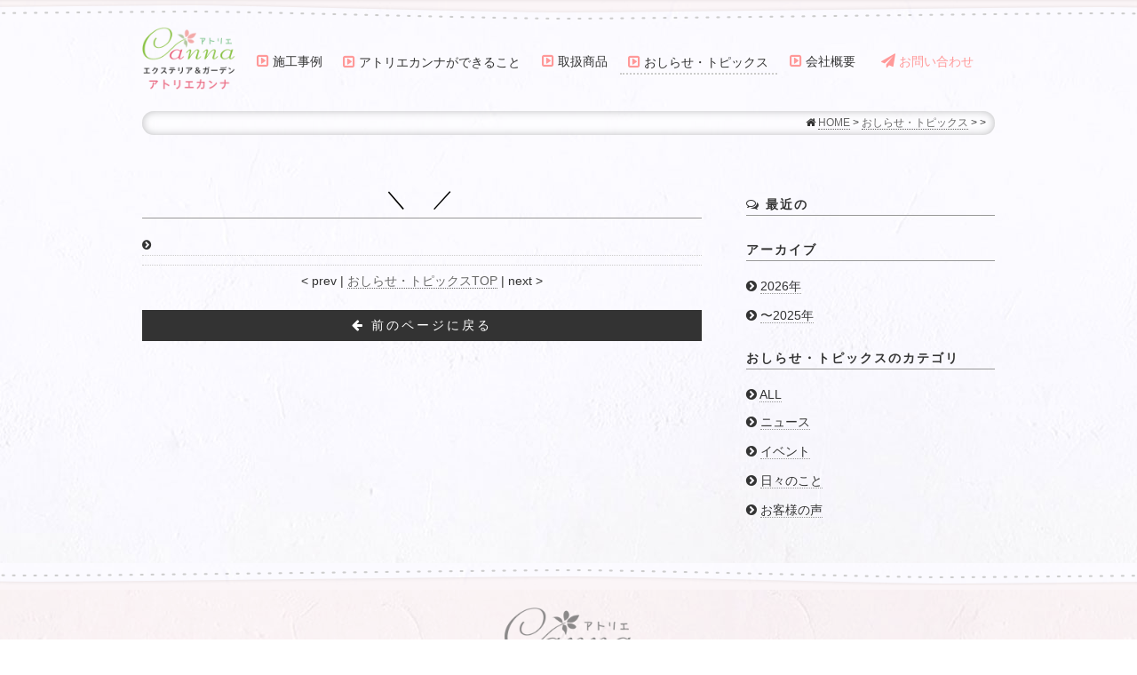

--- FILE ---
content_type: text/html; charset=UTF-8
request_url: http://at-canna.com/info/?info_id=282
body_size: 7678
content:
<!doctype html>
<html>
<head prefix="og: http://ogp.me/ns# fb: http://ogp.me/ns/fb# article: http://ogp.me/ns/article#">
<meta charset="UTF-8">
<meta http-equiv="X-UA-Compatible" content="IE=Edge">
<meta name="viewport" content="width=device-width,initial-scale=1.0" />
<title>おしらせ・トピックス | エクステリア＆ガーデン アトリエカンナ 〜 札幌市・北広島市・江別市・千歳市・恵庭市・苫小牧周辺のエクステリア、庭、外構工事はアトリエカンナにお任せ下さい</title>
<meta name="description" content="">
<meta name="keywords" content="エクステリア,外構,庭,ガーデン,カースペース,アプローチ,札幌,札幌近郊,北広島,江別,苫小牧">
<!-- OGP -->
<meta property="og:title" content="おしらせ・トピックス | エクステリア＆ガーデン アトリエカンナ 〜 札幌市・北広島市・江別市・千歳市・恵庭市・苫小牧周辺のエクステリア、庭、外構工事はアトリエカンナにお任せ下さい">
<meta property="og:type" content="article">
<meta property="og:url" content="at-canna.com/info/?info_id=282">
<meta property="og:image" content="http://www.at-canna.com/common/img/ogp.jpg">
<meta property="og:site_name" content="エクステリア＆ガーデン アトリエカンナ 〜 札幌市・北広島市・江別市・千歳市・恵庭市・苫小牧周辺のエクステリア、庭、外構工事はアトリエカンナにお任せ下さい">
<meta property="og:description" content="">
<!-- OGP -->
<link rel="icon" href="favicon.ico" type="image/x-icon">
<link rel="shortcut icon" href="favicon.ico" type="image/vnd.microsoft.icon">

<link rel="stylesheet" href="https://maxcdn.bootstrapcdn.com/font-awesome/4.5.0/css/font-awesome.min.css">
<link rel="stylesheet" media="all" href="/common/css/common.css">
<link rel="stylesheet" media="all" href="/common/css/tmpl.css">
<link rel="stylesheet" media="all" href="css/style.css">

<script src="http://ajax.googleapis.com/ajax/libs/jquery/1.11.1/jquery.min.js"></script>
<!--[if lt IE 9]>
<script src="http://css3-mediaqueries-js.googlecode.com/svn/trunk/css3-mediaqueries.js"></script>
<![endif]-->
<script src="/common/js/rem.min.js"></script>
<script src="/common/js/js.js"></script>


<!-- GoogleAnalytics code --->
<script>
  (function(i,s,o,g,r,a,m){i['GoogleAnalyticsObject']=r;i[r]=i[r]||function(){
  (i[r].q=i[r].q||[]).push(arguments)},i[r].l=1*new Date();a=s.createElement(o),
  m=s.getElementsByTagName(o)[0];a.async=1;a.src=g;m.parentNode.insertBefore(a,m)
  })(window,document,'script','https://www.google-analytics.com/analytics.js','ga');

  ga('create', 'UA-76102007-1', 'auto');
  ga('send', 'pageview');

</script>
<!-- GoogleAnalytics code --->
</head>

<body>
<div id="container">
<header class="conts clearfix">
<h1><a href="/"><img src="/common/img/logo_menu.png" alt="エクステリア＆ガーデン アトリエカンナ"></a></h1>
<nav>
<div id="toggle" class="clear"><a href="#">&nbsp;</a></div>
<ul id="menu" class="clearfix">
<li class="works"><a href="/works/"><i class="fa fa-caret-square-o-right"></i> 施工事例</a></li>
<li class="about"><a href="/about/"><i class="fa fa-caret-square-o-right"></i> アトリエカンナができること</a></li>
<li class="item"><a href="/item/"><i class="fa fa-caret-square-o-right"></i> 取扱商品</a></li>
<li class="info"><a href="/info/"><i class="fa fa-caret-square-o-right"></i> おしらせ・トピックス</a></li>
<li class="company"><a href="/company/"><i class="fa fa-caret-square-o-right"></i> 会社概要</a></li>
<li class="contact"><a href="/contact/"><i class="fa fa-paper-plane"></i> お問い合わせ</a></li>
</ul>
</nav>
</header>


<p class="pankuzu conts"><i class="fa fa-home"></i> <a href="../">HOME</a> &gt; <a href="../info">おしらせ・トピックス</a> &gt; <a href="?info_cat_id="></a> &gt; </p>

<div id="contsBox" class="contsNews">
<div class="conts articleTmpl clearfix">
<article class="main">
<h2 class="title01">＼ <i class="fa "></i>  ／</h2>
<p class="articleDate"><i class="fa fa-chevron-circle-right"></i> </p>
<section>
<h3 class="articleTitle"></h3>


</section>

<p class="pageNav">&lt; prev | <a href="./">おしらせ・トピックスTOP</a> | next &gt;</p>
<p class="btnL"><a href="javascript:history.back()"><i class="fa fa-arrow-left"></i> 前のページに戻る</a></p></article>
<div class="side">
<dl>
<dt><i class="fa fa-comments-o"></i> 最近の</dt>
<dd><ul class="newEntry">
</ul></dd>
<dt>アーカイブ</dt>
<dd><ul class="newEntry">
<li><i class="fa fa-chevron-circle-right"></i> <a href="./?info_cat_id=">2026年</a></li>
<li><i class="fa fa-chevron-circle-right"></i> <a href="./?year=2025&info_cat_id=">〜2025年</a></li>
</ul></dd>
<dt>おしらせ・トピックスのカテゴリ</dt>
<dd><ul>
<li><i class="fa fa-chevron-circle-right"></i> <a href="./">ALL</a></li>
	<li><i class="fa fa-chevron-circle-right"></i> <a href="./?info_cat_id=27">ニュース</a></li>
	<li><i class="fa fa-chevron-circle-right"></i> <a href="./?info_cat_id=28">イベント</a></li>
	<li><i class="fa fa-chevron-circle-right"></i> <a href="./?info_cat_id=29">日々のこと</a></li>
	<li><i class="fa fa-chevron-circle-right"></i> <a href="./?info_cat_id=30">お客様の声</a></li>
</ul></dd>
</dl>

</div>
</div><!-- /.conts -->
</div>
<!-- /.contsBox -->

<a href="#" id="pageTop"><i class="fa fa-arrow-up"></i></a>


<footer>
<h1 class="conts">
<img src="/common/img/logo_g.png" alt="エクステリア＆ガーデン アトリエカンナ"><span>札幌市・北広島市・江別市・千歳市・恵庭市・苫小牧周辺のエクステリア、庭、外構工事はアトリエカンナにお任せ下さい。</span>
</h1>
<ul class="conts contactBox clearfix">
<li class="tel"><strong><i class="fa  fa-phone-square"></i>011-375-8301</strong>営業時間10:00〜18:00(水曜定休日)</li>
<li class="mail"><strong><a href="/contact/"><i class="fa fa-envelope-square"></i>メールでのご相談・お問い合わせははこちら</a></strong>メールは24時間受付中！</li>
</ul>
<ul class="footMenu">
<li><i class="fa fa-home"></i> <a href="/">HOME</a> |</li>
<li><a href="/works/">施工事例</a> |</li>
<li><a href="/about/">アトリエカンナができること</a> |</li>
<li><a href="/item/">取扱商品</a> |</li>
<li><a href="/info/">おしらせ・トピックス</a> |</li>
<li><a href="/company/">会社概要</a> |</li>
<li><i class="fa fa-paper-plane"></i> <a href="/contact/">お問い合わせ</a></li>
</ul>

<ul class="bn conts">
<li><a href="http://www.deasgarden.jp/" target="_blank"><img src="/common/img/bn_dg468x60.jpg" alt="ディーズガーデンクラブ"></a></li>
<li><a href="http://www.lixil-reform.net/" target="_blank"><img src="http://www.lixil-reform.net/images/termsofuse/bnr_468x60.jpg" alt="LIXILリフォームネットサイトへ" height="60" border="0" width="468"></a></li>
</ul>
<dl class="bn conts">
<dt><img src="/common/img/ftxt01.png" alt="旧コンテンツはこちらから"></dt>
<dd><ul>
<li><a href="/gallery/" target="_blank"><img src="/common/img/bn_gallery.png" alt="施工事例フォトギャラリー"></a></li>
<li><a href="http://at-canna.sblo.jp/" target="_blank"><img src="/common/img/bn_blog.png" alt="お庭と外構の施工ブログ"></a></li>
</ul></dd>
</dl>

 <p class="copy"><small>Copyright© 2016 <a href="http://www.at-canna.com/">at-canna.com.</a></small></p>
</footer>
</div>
<!-- /#container -->
</body>
</html>

--- FILE ---
content_type: text/css
request_url: http://at-canna.com/common/css/common.css
body_size: 9217
content:
@charset "UTF-8";

/* IMPORT RESET */
@import url("reset.css");

/* ===========
:: ALL
============ */
* {
-webkit-box-sizing: border-box;
-moz-box-sizing: border-box;
box-sizing: border-box;
}

/* ----------------
  layout
------------------ */
html {
font-size: 10px;
padding: 0;
margin: 0;
}
body {
font-size: 1.4rem;
font-family: Verdana, "メイリオ", Meiryo, "ヒラギノ角ゴ ProN W3", "Hiragino Kaku Gothic ProN", sans-serif;
background: url(../img/bg.jpg) top center;
color: #333;
padding: 0;
margin: 0;
}
#container {
width: 100%;
text-align: center;	
background: url(../img/bg_header.png) top center repeat-x;
}
header {
padding: 3rem 0 2rem 0;	
}
header nav {
}
#contsBox {
background: url(../img/bg_conts_footer.png) bottom center repeat-x;
padding-bottom: 5rem;
}
footer {
background: url(../img/bg_footer.png) bottom center repeat-x rgba(255,217,218,0.20);
}
a {
text-decoration: none;	
}
/* ----------------
  style
------------------ */
small {
font-size: 1rem;
}
img {
max-width: 100%;
height: auto;
}
.clearfix:after {
content: "";
clear: both;
display: block;
}
.clear {
clear: both;	
}
/* --- hover animation --- */
a:hover {
filter:alpha(opacity=50);
-moz-opacity: 0.5;
 opacity: 0.5;
-webkit-transition: all 0.3s ease;
-moz-transition: all 0.3s ease;
-o-transition: all 0.3s ease;
transition: all  0.3s ease;
}
a:hover img {
filter:alpha(opacity=50);
-moz-opacity: 0.5;
 opacity: 0.5;
-webkit-transition: all 0.3s ease;
-moz-transition: all 0.3s ease;
-o-transition: all 0.3s ease;
transition: all  0.3s ease;
}
/* --- pageTop --- */
#pageTop{
display: block;
position: fixed;
z-index: 9999;
bottom: -60px;
right: 10px;
transition: .5s;
width: 50px;
height: 50px;
background: #333;
border-radius: 25px;
-webkit-border-radius: 25px;
-moz-border-radius: 25px;
color: #fff;
text-align: center;
padding: 1rem 0 0 0;
font-size: 2rem;
}
.conts {
width: 100%;
max-width: 960px;
margin: 0 auto;
}
/* --- title --- */
.title01 {
font-size: 2.4rem;
color: #000;
letter-spacing: 0.5rem;
border-bottom: 1px solid #999;
text-align: center;
}
.title02 {
font-size: 1.4rem;
color: #333;
letter-spacing: 0.5rem;
background: #eee;
padding: 0.5rem;
font-weight: bold;
}
.title03 {
font-size: 1.8rem;
letter-spacing: 0.5rem;
border-bottom: 1px dotted #999;
}
h2.infoTitle {
font-size: 2.2rem;
letter-spacing: 0.2rem;
}

/* --- line --- */
hr.line01 {
border: none;
background: url(../img/line_01.png) no-repeat center top;
width: 100%;
height: 2rem;	
margin: 1rem 0;
}
/* --- btn --- */
.btnL a{
display: block;
width: 100%;
text-align: center;
padding: 0.5rem;
text-decoration: none;
letter-spacing: 0.3rem;
background: #333;
color: #fff;
}
/* --- coverImg --- */
a.coverImg {
display: inline-block;
background-position: center center;
background-repeat: no-repeat;
background-size: cover;
border: 1px solid #fff;
box-shadow:rgba(0, 0, 0, 0.3) 0px 0px 10px 0px;
-webkit-box-shadow:rgba(0, 0, 0, 0.3) 0px 0px 10px 0px;
-moz-box-shadow:rgba(0, 0, 0, 0.3) 0px 0px 10px 0px;
}
/* --- pankuzu --- */
p.pankuzu {
font-size: 1.2rem;
color: #333;	
margin: 0 auto;
text-align: right;
box-shadow:rgba(0, 0, 0, 0.25) 0px 0px 10px 0px inset;
-webkit-box-shadow:rgba(0, 0, 0, 0.25) 0px 0px 10px 0px inset;
-moz-box-shadow:rgba(0, 0, 0, 0.25) 0px 0px 10px 0px inset;
padding: 0.5rem 1rem;
border-radius: 15px;
-webkit-border-radius: 15px;
-moz-border-radius: 15px;
background: rgba(255,255,255,0.50);
}
p.pankuzu a {
color: #666;	
border-bottom: 1px dotted #666;
}
p.pankuzu a:hover {
color: #ccc;	
border-bottom: none;
}


/* ----------------
  header
------------------ */
header h1{
width: 11%;
float: left;
}
header h1 img{
width: 100%;
}
/* --- g-menu css --- */
ul#menu{
width: 88%;
float: right;
margin: 0;
padding: 3rem 0 0 0;
}
ul#menu li{
float: left;
margin: 0;
padding: 0; 
text-align: center;
font-size: 1.4vw;
}
@media screen and (min-width: 960px) {
ul#menu li{
font-size: 1.4rem;
}
}
ul#menu li i{
font-size: 1.6rem;
color: #f99;
}
ul#menu li.about{
width: 26%;
}
ul#menu li.works{
width: 12%;
}
ul#menu li.item{
width: 12%;
}
ul#menu li.info {
width: 21%;
}
ul#menu li.company{
width: 12%;
}
ul#menu li.contact{
width: 16%;
}
ul#menu li a{
width: 100%;
display: block;
margin: 0;
padding: 1%;
text-align: center;
text-decoration: none;
color: #333;
}
ul#menu li.contact a{
color: #f99;
}
ul#menu li a:hover{
background: #E9E9E9;
border-radius: 5px;		/* CSS3草案 */
-webkit-border-radius: 5px;	/* Safari,Google Chrome用 */
-moz-border-radius: 5px;	/* Firefox用 */
}
#toggle{ 
display: none;
}
/* ----------------
  footer
------------------ */
footer {
padding: 2rem 0 5rem 0;
}
footer h1.conts {
text-align: center;
font-size: 1.2rem;
}
footer h1.conts img{
display: block;
margin: 0rem auto 2rem;
width: 15%;
}
footer ul.contactBox {
text-align: center;
margin: 3rem auto 0;
border: 2px dotted #999;
padding: 2rem 1rem;
border-radius: 15px;
-webkit-border-radius: 15px;
-moz-border-radius: 15px;
width: 80%;
}
footer ul.contactBox li{
width: 46%;
float: left;
margin: 0 1.5% 0 1.5%;
text-align: center;
}
footer ul.contactBox li i{
margin: 0 0.5rem 0 0;
font-size: 3.2rem;
}
footer ul.contactBox li strong{
font-weight: normal;
display: block;
margin: 0 0 1rem 0;
text-align: center;
}
footer ul.contactBox li.tel{
font-size: 1.2rem;
}
footer ul.contactBox li.tel a{
color: #333;
}
footer ul.contactBox li.tel strong{
font-family: Arial, Helvetica, sans-serif;
font-size: 3.2rem;
letter-spacing: 0.2rem;
}
footer ul.contactBox li.mail{
font-size: 1.2rem;
}
footer ul.contactBox li.mail i{
font-size: 3.2rem;
}
footer ul.contactBox li.mail strong{
font-size: 1.4rem;
}
footer ul.contactBox li.mail a{
color: #333;
border-bottom: 1px dotted #ccc;
padding: 0 0 0.5rem 0;
}

footer .footMenu {
width: 960px;
margin: 3rem auto 0 auto;
text-align: center;
background: #f3f0ed;
padding: 1rem;
border-radius: 20px;
-webkit-border-radius: 20px;
-moz-border-radius: 20px;
font-size: 1.2rem;
}
footer .footMenu li{
display: inline;
}
footer .footMenu li a{
color: #666;
}
footer ul.bn{
margin: 2rem auto;
text-align: center;
}
footer ul.bn li{
display: inline;
}
footer dl.bn{
margin: 1rem auto 3rem;
text-align:center;
}
footer dl.bn dt{
display: inline-block;
}
footer dl.bn dd{
display: inline-block;
}
footer dl.bn ul {
text-align:center;	
}
footer dl.bn li{
display: inline;
margin: 0 1rem;
}
footer p.copy {
text-align: center;
}
footer p.copy small a{
color: #000;
font-size: 1.4rem;
}
footer p.copy small a:hover{
color: #666;
font-weight: normal;
}

/* ===========
:: PC 769px〜960px
============ */
@media screen and (max-width: 960px) {
.conts {
width: 94%;	
margin: 0 auto;
}
/* ----------------
  footer
------------------ */
footer .footMenu {
width: 94%;	
}
footer ul.contactBox {
width: 80%;
}
footer ul.contactBox li{
width: 100%;
text-align: center;
}
footer ul.contactBox li.tel{
float: none;
}
footer ul.contactBox li.mail{
float: none;
padding: 1rem 0 0 0;
margin: 1rem 0 0 0;
border-top: 1px solid #ddd;
}
footer dl.bn dt{
padding: 0 0 2rem 0;
}
}

/* ===========
:: TB 481px〜768px
============ */
@media screen and (max-width: 768px) {
.conts {
width: 94%;	
margin: 0 auto;
}
/* ----------------
  header
------------------ */
header h1{
width: 15%;
height: auto;
}

/* --- g-menu css --- */
ul#menu{
float: none;
display: none;
position: absolute;
z-index: 999;
margin: 0 auto;
padding: 0;
top: 9rem;
background: #fff;
box-shadow:rgba(204, 204, 204, 0.5) 0px 0px 5px 3px;
-webkit-box-shadow:rgba(204, 204, 204, 0.5) 0px 0px 5px 3px;
-moz-box-shadow:rgba(204, 204, 204, 0.5) 0px 0px 5px 3px;
}
ul#menu li {
font-size: 1.4rem;
display: block;
padding: 1rem;
text-align: left;
}
ul#menu li.about{
width: 50%;
}
ul#menu li.works{
width: 50%;
}
ul#menu li.item{
width: 50%;
}
ul#menu li.info{
width: 50%;
}
ul#menu li.company{
width: 50%;
}
ul#menu li.contact{
width: 50%;
}

#toggle{
display: block;
position: absolute;
top: 4rem;
right: 1rem;
width: 40px;
background: #333;
border-radius: 5px;		/* CSS3草案 */
-webkit-border-radius: 5px;	/* Safari,Google Chrome用 */
-moz-border-radius: 5px;	/* Firefox用 */
}
#toggle a{
display: block;
position: relative;
padding: 12px 0 10px;
color: #fff;
text-align: center;
text-decoration: none;
}
#toggle:before{
display: block;
content: "";
position: absolute;
top: 50%;
left: 10px;
width: 20px;
height: 20px;
margin-top: -10px;
background: #fff;
}
#toggle a:before, #toggle a:after{
display: block;
content: "";
position: absolute;
top: 50%;
left: 10px;
width: 20px;
height: 4px;
background: #333;
}
#toggle a:before{
margin-top: -6px;
}
#toggle a:after{
margin-top: 2px;
}

}

/* ===========
:: SP 〜480px
============ */
@media screen and (max-width: 480px) {
.conts {
width: 94%;	
margin: 0 auto;
}
/* ----------------
  header
------------------ */
header h1{
width: 20%;
height: auto;
}
#toggle{
display: block;
position: absolute;
top: 4rem;
right: 1rem;
width: 40px;
background: #333;
}
ul#menu li.about{
width: 100%;
}
ul#menu li.works{
width: 100%;
}
ul#menu li.item{
width: 100%;
}
ul#menu li.info{
width: 100%;
}
ul#menu li.company{
width: 100%;
}
ul#menu li.contact{
width: 100%;
}
/* ----------------
  footer
------------------ */
footer h1.conts img{
width: 50%;
}
footer ul.contactBox li.mail strong{
font-size: 1.2rem;
}
} 

--- FILE ---
content_type: text/css
request_url: http://at-canna.com/common/css/tmpl.css
body_size: 6948
content:
@charset "UTF-8";

/*  動的ページレイアウト  */
/* ===========
:: PC 960px〜
============ */

/* -- サブカテゴリメニュー -- */
#subCatList h3{
text-align: center;
font-family:Arial, Helvetica, sans-serif;
font-size: 2rem;
color: #ccc;
margin: 0.5rem 0 0 0;
letter-spacing: 1rem;
}
#subCatList ul {
}
#subCatList ul li{
}

/* -- サブカテゴリタイトル -- */
h3.subCatTitle{
text-align: center;
border-bottom: 1px dotted #ccc;
}
h3.subCatTitle span{
font-size: 2.4rem;
color: #999;
margin: 0 1rem 0 0;
letter-spacing: 0.5rem;
}
/* -- アーカイブリスト -- */
ul.archveList {
margin: 1rem 0 0 0;
padding: 1rem;
background: #eee;
border-radius: 10px;
-webkit-border-radius: 10px;
-moz-border-radius: 10px;
}
ul.archveList li{
display: inline;
margin: 0 1rem 0 0;
}
ul.archveList i {
font-size: 1.2rem;	
}
ul.archveList a {
color: #666;	
border-bottom: 1px dotted #666;
}
ul.archveList a:hover {
color: #ccc;	
border-bottom: none;
}

/* -------------- 
    画像付き一覧
 ---------------- */
ul.list {
margin: 3rem 0;
text-align:center;
}
ul.list li {
width: 30%;
display: inline-block;
vertical-align:top;
margin: 2rem 1% 2rem;
font-size: 1.4rem;
}
ul.list li dl {
}
ul.list li dt.img {
}
ul.list li dt.img a.coverImg {
width: 100%;
height: 180px;
}
ul.list li dd {
margin: 1rem 0;
}
ul.list li dd.date {
font-family: Arial, Helvetica, sans-serif;
}
ul.list li dd.date span{
color: #f90;
margin: 0 0 0 1rem;
}
ul.list li dd.title a{
color: #669900;
border-bottom: 1px dotted #999;
}
ul.list li dd.category{
}
ul.list li dd.category ul{
}
ul.list li dd.category ul li{
text-align:center;
font-size: 1rem;
display: inline-block;
background: #ccc;
margin: 0.5rem 1.5% 0;
border-radius: 10px;		/* CSS3草案 */
-webkit-border-radius: 10px;	/* Safari,Google Chrome用 */
-moz-border-radius: 10px;	/* Firefox用 */
}
ul.list li dd.category ul li a{
color:#333;
}

/* -------------- 
   テキストのみ一覧
 ---------------- */
ul.txtList{
margin: 3rem 0;
}
ul.txtList li{
margin: 2rem 0;
}
ul.txtList li span.date{
display: block;
float: left;
width: 16rem;
font-family:Arial, Helvetica, sans-serif;
}
ul.txtList li span.date span{
color: #f90;
margin: 0 0 0 1rem;
}
ul.txtList li span.infoCat{
display: block;
float: left;
width: 8em;
text-align: center;
border-radius: 10px;		/* CSS3草案 */
-webkit-border-radius: 10px;	/* Safari,Google Chrome用 */
-moz-border-radius: 10px;	/* Firefox用 */
font-size: 1.2rem;
margin: 0 2rem 0 0;
}
ul.txtList li span.infoCat i{
font-size: 1.8rem;
}
ul.txtList li span.news {
background: #66ccff;
}
ul.txtList li span.event {
background: #ff9999;
}
ul.txtList li span.blog {
background: #99cc00;
}
ul.txtList li span.voice{
background: #ff9900;
}
ul.txtList li span.infoCat a{
border: none;
}
ul.txtList li span.infoCat a.infoTitle{
display: block;
float: left;
}
ul.txtList li a{
color: #333;
border-bottom: 1px dotted #999;
}
ul.txtList li a hover{
border-bottom: none;
}

/* --------------------------
.articleTmpl 記事ページ ベース
---------------------------- */
/* main */
.articleTmpl .main{
width: 630px;
float: left;	
line-height: 1.8;
}
.articleTmpl .main h3.articleTitle {
font-size: 1.6rem;
border-bottom: 1px dotted #ccc;
}
.articleTmpl .main h3.articleTitle:first-letter{
font-size: 2.4rem;
margin: 0 0.5rem 0 0;
}
.articleTmpl .main ul.articleCategory li{
text-align:center;
font-size: 1rem;
display: inline-block;
background: #ccc;
margin: 0.5rem;
padding: 0 0.5rem;
border-radius: 10px;		/* CSS3草案 */
-webkit-border-radius: 10px;	/* Safari,Google Chrome用 */
-moz-border-radius: 10px;	/* Firefox用 */
}
.articleTmpl .main ul.articleCategory li a{
color:#333;
}
.articleTmpl .main p.articleDate {
font-size: 1.2rem;
font-family: Arial, Helvetica, sans-serif;
}
.articleTmpl .main span.newIcon {
color: #f90;	
margin: 0 0 0 1rem;
}
.articleTmpl .main p{
margin: 2rem 0 0 0;
}
.articleTmpl .main p strong{
font-weight: bold;
}
.articleTmpl .main p.pageNav {
text-align: center;
margin: 1rem 0 0 0;
padding: 0.5rem 0 0 0;
border-top: 1px dotted #ccc;
}
.articleTmpl .main p.pageNav a {
color: #666;	
border-bottom: 1px dotted #666;
}
.articleTmpl .main p.pageNav a:hover {
color: #ccc;	
border-bottom: none;
}

/* side */
.articleTmpl .side{
width: 280px;
float: right;
}
.articleTmpl .side dl{
}
.articleTmpl .side dt{
font-weight: bold;
margin: 2rem 0 0 0;
border-bottom: 1px solid #999;
padding: 0 0 0.2rem 0;
letter-spacing: 0.2rem;
}
.articleTmpl .side dd{
margin: 2rem 0 3rem 0;
}
.articleTmpl .side dd li{
line-heignt: 1.6;
margin: 0 0 1.5rem 0;
}
.articleTmpl .side dd ul.catList li{
width: 49%;
display: inline-block;
}
.articleTmpl .side span.newIcon {
color: #f90;
margin: 0 0 0 1rem;
}
.articleTmpl .side dd a{
border-bottom: 1px dotted #999;
}
.articleTmpl .side dd a:hover{
}

/* --------------------------
.entryBlock 記事入力ブロック
---------------------------- */
.articleTmpl .main .entryBlock {
margin: 5rem 0;
}
.articleTmpl .main .entryBlock p{
margin: 2.5rem 0;
}
.articleTmpl .main .entryBlock a{
color: #669900;
border-bottom: 1px dotted #999;
}
.articleTmpl .main .entryBlock figure{
width: 100%;
max-width: 630px;
height: auto;
margin: 0;
}
.articleTmpl .main .entryBlock img{
}
.articleTmpl .main .entryBlock figure.imgLeft{
width: auto;
height: auto;	
float: left;
margin: 0 2rem 2rem 0;
}
.articleTmpl .main .entryBlock figure.imgRight{
width: auto;
height: auto;	
float: right;
margin: 0 0 2rem 2rem;
}

/* ===========
:: PC 769px〜960px
============ */
@media screen and (max-width: 960px) {
/* --------------------------
.articleTmpl 記事ページ ベース
---------------------------- */
/* main */
.articleTmpl .main{
width: 65%;
}
/* side */
.articleTmpl .side{
width: 29%;
}
}

/* ===========
:: TB 481px〜768px
============ */
@media screen and (max-width: 768px) {
/* -------------- 
    画像付き一覧
 ---------------- */
ul.list li {
width: 45%;
margin: 2rem 1.5% 2rem;
}
ul.list li dd.category ul li{
width: 30%;
}
/* -------------- 
   テキストのみ一覧
 ---------------- */
ul.txtList li span.date{
}
ul.txtList li span.infoCat{
float: none;
margin: 0 0 0 15rem;
}
ul.txtList li span.infoCat a.infoTitle{
float: none;
}
/* --------------------------
.articleTmpl 記事ページ ベース
---------------------------- */
/* main */
.articleTmpl .main{
width: 100%;
float: none;
}
.articleTmpl .main h3.articleTitle {
font-size: 1.6rem;
letter-spacing: 0.1rem;
}
.articleTmpl .main .entryBlock figure.imgLeft{
float: none;
margin: 0;
}
.articleTmpl .main .entryBlock figure.imgRight{
float: none;
margin: 0;
}
/* side */
.articleTmpl .side{
width: 100%;
float: none;
border-top: 2px solid #999;
margin: 3rem 0 0 0;
padding: 3rem 0 0 0;
}
}

/* ===========
:: SP 〜480px
============ */
@media screen and (max-width: 480px) {
/* -------------- 
    画像付き一覧
 ---------------- */
ul.list li {
width: 100%;
margin: 1rem 0;
}
ul.list li dd.category ul li{
width: 30%;
}
} 

--- FILE ---
content_type: text/css
request_url: http://at-canna.com/info/css/style.css
body_size: 1711
content:
@charset "UTF-8";

/* -- グローバルメニュー -- */
ul#menu li.info a{
border-bottom: 2px dotted #ccc;
}

/* -- #contsBox -- */
#contsBox {
margin-top: 5rem;	
}

/* -- サブカテゴリメニュー -- */
#subCatList ul{
margin: 2rem 0 5rem 0;
text-align:center;
}
#subCatList ul li{
display: inline-block;
width: 18%;
text-align:center;
margin: 0.5rem 0.5%;
}
#subCatList ul li i{
margin: 0 0.5rem 0 0;
}
#subCatList ul li a{
display: block;
width: 100%;
background: #ccc;
color: #333;
padding: 0.5rem;
border-radius: 10px;
-webkit-border-radius: 10px;
-moz-border-radius: 10px;
text-align:center;
}
#subCatList ul li.news a{
background: #66ccff;
}
#subCatList ul li.event a{
background: #ff9999;
}
#subCatList ul li.blog a{
background: #99cc00;
}
#subCatList ul li.voice a{
background: #ff9900;
}
#subCatList ul li.active{
border: 1px solid #ccc;
color: #333;
padding: 0.4rem;
border-radius: 10px;
-webkit-border-radius: 10px;
-moz-border-radius: 10px;
text-align:center;
}
#subCatList ul li.active.news{
border: 1px solid #66ccff;
color:#66ccff;
}
#subCatList ul li.active.event{
border: 1px solid #ff9999;
color:#ff9999;
}
#subCatList ul li.active.blog{
border: 1px solid #99cc00;
color:#99cc00;
}
#subCatList ul li.active.voice{
border: 1px solid #f90;
color:#f90;
}

/* -- 記事タイトル -- */
.articleTmpl .main h3.articleTitle {
color: #333;
}
/* -- 記事サイドメニュー -- */
.articleTmpl .side dd a{
color: #333;
}

/* ===========
:: TB 481px〜768px
============ */
@media screen and (max-width: 768px) {
#subCatList ul li{
width: 48%;
font-size: 1.2rem;
}
#subCatList ul li.all{
width: 96%;
}
}
/* ===========
:: SP 〜480px
============ */
@media screen and (max-width: 480px) {
}

--- FILE ---
content_type: application/javascript
request_url: http://at-canna.com/common/js/js.js
body_size: 632
content:
// G-menu
$(function(){
  $("#toggle").click(function(){
    $("#menu").slideToggle();
    return false;
  });
  $(window).resize(function(){
    var win = $(window).width();
    var p = 768;
    if(win > p){
      $("#menu").show();
    } else {
      $("#menu").hide();
    }
  });
});

//PAGE TOP
$(function(){
  var pageTop1 = $("#pageTop");
  pageTop1.click(function () {
    $('body, html').animate({ scrollTop: 0 }, 500);
    return false;
  });
  $(window).scroll(function () {
    if($(this).scrollTop() >= 200) {
      pageTop1.css( "bottom", "10px" );
    } else {
      pageTop1.css( "bottom", "-60px" );
    }
  });
});

--- FILE ---
content_type: text/plain
request_url: https://www.google-analytics.com/j/collect?v=1&_v=j102&a=1556882112&t=pageview&_s=1&dl=http%3A%2F%2Fat-canna.com%2Finfo%2F%3Finfo_id%3D282&ul=en-us%40posix&dt=%E3%81%8A%E3%81%97%E3%82%89%E3%81%9B%E3%83%BB%E3%83%88%E3%83%94%E3%83%83%E3%82%AF%E3%82%B9%20%7C%20%E3%82%A8%E3%82%AF%E3%82%B9%E3%83%86%E3%83%AA%E3%82%A2%EF%BC%86%E3%82%AC%E3%83%BC%E3%83%87%E3%83%B3%20%E3%82%A2%E3%83%88%E3%83%AA%E3%82%A8%E3%82%AB%E3%83%B3%E3%83%8A%20%E3%80%9C%20%E6%9C%AD%E5%B9%8C%E5%B8%82%E3%83%BB%E5%8C%97%E5%BA%83%E5%B3%B6%E5%B8%82%E3%83%BB%E6%B1%9F%E5%88%A5%E5%B8%82%E3%83%BB%E5%8D%83%E6%AD%B3%E5%B8%82%E3%83%BB%E6%81%B5%E5%BA%AD%E5%B8%82%E3%83%BB%E8%8B%AB%E5%B0%8F%E7%89%A7%E5%91%A8%E8%BE%BA%E3%81%AE%E3%82%A8%E3%82%AF%E3%82%B9%E3%83%86%E3%83%AA%E3%82%A2%E3%80%81%E5%BA%AD%E3%80%81%E5%A4%96%E6%A7%8B%E5%B7%A5%E4%BA%8B%E3%81%AF%E3%82%A2%E3%83%88%E3%83%AA%E3%82%A8%E3%82%AB%E3%83%B3%E3%83%8A%E3%81%AB%E3%81%8A%E4%BB%BB%E3%81%9B%E4%B8%8B%E3%81%95%E3%81%84&sr=1280x720&vp=1280x720&_u=IEBAAEABAAAAACAAI~&jid=885175436&gjid=628624283&cid=311192781.1769320704&tid=UA-76102007-1&_gid=785905737.1769320704&_r=1&_slc=1&z=2070005864
body_size: -449
content:
2,cG-HDTDT6XN40